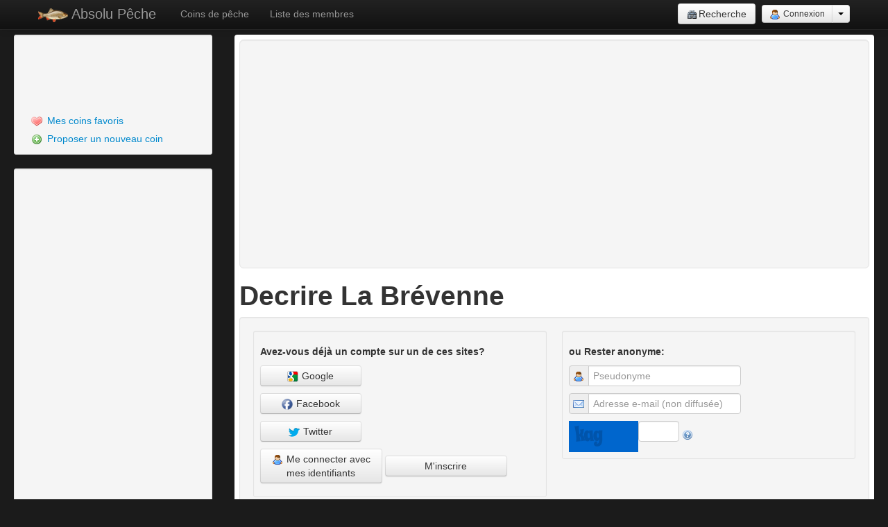

--- FILE ---
content_type: text/html; charset=UTF-8
request_url: https://absolu-peche.fr/coin/fiche/decrire/469-brevenne
body_size: 4399
content:
<!DOCTYPE html>
<html lang="fr" xmlns="http://www.w3.org/1999/xhtml"  xmlns:fb="http://ogp.me/ns/fb#">
    <head>
        <meta charset="utf-8" />
        <meta name="viewport" content="width=device-width, initial-scale=1.0" />
<link rel="stylesheet" type="text/css" href="/assets/fcfc18a0/css/bootstrap.min.css" />
<link rel="stylesheet" type="text/css" href="/assets/fcfc18a0/css/bootstrap-responsive.min.css" />
<link rel="stylesheet" type="text/css" href="/assets/fcfc18a0/css/yiistrap.min.css" />
<script type="text/javascript" src="/assets/bf0f0b74/jquery.min.js"></script>
<title>La Brévenne - Decrire</title>
                <meta name="keywords" content="" />
        <meta name="description" content="" />        <link rel="shortcut icon" href="/favicon.ico" type="image/x-icon" />
        <link rel="icon" href="/favicon.png" type="image/png" sizes="32x32" />
<link rel="apple-touch-icon" href="/apple-touch-icon.png" />
<link rel="apple-touch-icon-precomposed" href="/apple-touch-icon-precomposed.png" />
        <link href="/assets/22ed5e7d/css/app.css" rel="stylesheet"><link href="/assets/a041ab3d/layout.css" rel="stylesheet"><script>
(function(i,s,o,g,r,a,m){i['GoogleAnalyticsObject']=r;i[r]=i[r]||function(){
  (i[r].q=i[r].q||[]).push(arguments)},i[r].l=1*new Date();a=s.createElement(o),
  m=s.getElementsByTagName(o)[0];a.async=1;a.src=g;m.parentNode.insertBefore(a,m)
  })(window,document,'script','//www.google-analytics.com/analytics.js','ga');
    ga('create', {"trackingId":"UA-28368932-4","siteSpeedSampleRate":10});
ga('require', 'displayfeatures');
//ga('require', 'linkid', 'linkid.js');
ga('set', {"dimension1":"guest","dimension4":"not provided","dimension5":"GET"});
ga('send', 'pageview', {"dimension3":"200","dimension6":"not provided"});
</script><script async src="//pagead2.googlesyndication.com/pagead/js/adsbygoogle.js"></script>
<script>
  (adsbygoogle = window.adsbygoogle || []).push({
    google_ad_client: "ca-pub-2088015689999959",
    enable_page_level_ads: true
  });
</script>
<script async src="https://fundingchoicesmessages.google.com/i/pub-2088015689999959?ers=1"></script><script>(function() {function signalGooglefcPresent() {if (!window.frames['googlefcPresent']) {if (document.body) {const iframe = document.createElement('iframe'); iframe.style = 'width: 0; height: 0; border: none; z-index: -1000; left: -1000px; top: -1000px;'; iframe.style.display = 'none'; iframe.name = 'googlefcPresent'; document.body.appendChild(iframe);} else {setTimeout(signalGooglefcPresent, 0);}}}signalGooglefcPresent();})();</script>
    </head>
    <body>
        <script>window.google_analytics_uacct = "UA-28368932-4";</script><div class="navbar navbar-inverse navbar-fixed-top">
    <div class="navbar-inner">
        <div class="container">
                        <button type="button" class="btn btn-navbar" data-toggle="collapse" data-target=".nav-collapse"><span class="icon-bar"></span><span class="icon-bar"></span><span class="icon-bar"></span></button>
            <a href="/recherche/index?cx=partner-pub-2088015689999959%3A3181385134" class="btn btn-navbar"><i class="icon-search"></i></a>
            <a class="brand" href="/"><img src="/img/logos/104x48.png" alt="logo" height="22" width="43"> Absolu Pêche</a>
            <div class="nav-collapse collapse">
                                <ul class="nav">
                    <li>
                        <a href="/coin/liste/index" class="">Coins de pêche</a>
                    </li>
                    <li>
                        <a href="/profil/liste/index" >Liste des membres</a>
                    </li>

                </ul>
                <div class=" pull-right ">
                                        <div class="btn-group">
                        <a href="/recherche/index?cx=partner-pub-2088015689999959%3A3181385134" title="Rechercher sur Absolu Pêche" class="btn "><i class="icon-search"></i>Recherche</a>
                    </div>
                    
<div class="btn-group ">
    <a class="btn btn-small" href="/auth/connexion?returnUrl=%2Fcoin%2Ffiche%2Fdecrire%2F469-brevenne"><i class="icon-user"></i> Connexion</a>    <a class="btn btn-small dropdown-toggle" data-toggle="dropdown" href="#" ><span class="caret"></span></a>
    <ul class="dropdown-menu pull-right">
<!--        <li>
                    </li>-->
        <li>
             <a href="/auth/inscription?returnUrl=%2Fcoin%2Ffiche%2Fdecrire%2F469-brevenne">Inscription</a><a href="/auth/mot-de-passe-perdu">Mot de passe perdu</a>        </li>
        <li class="divider"></li>
        <!--        <li><a href="/auth/mot-de-passe-perdu">Mot de passe perdu</a></li>-->
        <li><a href="/article/aide/pourquoi-s-inscrire">Pourquoi s'inscrire ?</a></li>
    </ul>
</div>                                    </div>
            </div>
        </div>
    </div>
</div>
        <div class="container-fluid" id="mainContainer">
                        <div class="row-fluid">
    <div class="span3" id="mainSidebar">
                    <div class="well well-small">
        <div style="padding-left: 15px">
            <script async src="//pagead2.googlesyndication.com/pagead/js/adsbygoogle.js"></script>
<!-- AbsPecheV2 Theme menu gauche -->
<ins class="adsbygoogle"
     style="display:inline-block;width:180px;height:90px"
     data-ad-client="ca-pub-2088015689999959"
     data-ad-slot="4409269534"></ins>
<script>
(adsbygoogle = window.adsbygoogle || []).push({});
</script>        </div>
        <ul class="nav nav-list" role="menu"><li 0="---" class="nav-header"></li><li role="menuitem"><a tabindex="-1" href="/profil/mes-favoris/liste"><i class="icon-heart"></i> Mes coins favoris</a></li><li role="menuitem"><a tabindex="-1" href="/coin/fiche/creer"><i class="icon-add"></i> Proposer un nouveau coin</a></li></ul>    </div>
        <div class="well well-small">
        <div class="pull-center"><script async src="//pagead2.googlesyndication.com/pagead/js/adsbygoogle.js"></script>
<!-- AbsPecheV2 menu gauche adaptable -->
<ins class="adsbygoogle"
     style="display:block"
     data-ad-client="ca-pub-2088015689999959"
     data-ad-slot="1815729934"
     data-ad-format="auto"></ins>
<script>
(adsbygoogle = window.adsbygoogle || []).push({});
</script></div>
    </div>
    <div class="well well-small">
    <div class="pull-center">
                <script async src="//pagead2.googlesyndication.com/pagead/js/adsbygoogle.js"></script>
        <!-- AbsPecheV2 menu gauche contenu correspndant -->
        <ins class="adsbygoogle"
             style="display:block"
             data-ad-client="ca-pub-2088015689999959"
             data-ad-slot="8721608730"
             data-ad-format="autorelaxed"></ins>
        <script>
            (adsbygoogle = window.adsbygoogle || []).push({});
        </script>
    </div>        
</div>    </div>
    <div class="span9" id="mainContent">
        <div class="well well-large">
            <script async src="//pagead2.googlesyndication.com/pagead/js/adsbygoogle.js"></script>
<!-- AbsPecheV2 teaser taille adaptable -->
<ins class="adsbygoogle"
     style="display:block"
     data-ad-client="ca-pub-2088015689999959"
     data-ad-slot="7327539933"
     data-ad-format="auto"></ins>
<script>
(adsbygoogle = window.adsbygoogle || []).push({});
</script>
        </div>



<h1>Decrire La Brévenne</h1><form class="well" id="coin-decrire" action="/coin/fiche/decrire/469-brevenne" method="post">
<div style="display:none"><input type="hidden" value="6c66602604c3702eedc7e7ddf5a85fc5cf0dbe88" name="YII_CSRF_TOKEN" /></div><div class="row-fluid">
    <div class="span6 well well-small">
        <fieldset>
            <h5>Avez-vous déjà un compte sur un de ces sites?</h5>
            <p><a style="width: 120px" class="btn" href="/auth/oauth?provider=Google&amp;returnUrl=%2Fcoin%2Ffiche%2Fdecrire%2F469-brevenne"><i class="icon-google"></i> Google</a></p><p><a style="width: 120px" class="btn" href="/auth/oauth?provider=Facebook&amp;returnUrl=%2Fcoin%2Ffiche%2Fdecrire%2F469-brevenne"><i class="icon-facebook"></i> Facebook</a></p><p><a style="width: 120px" class="btn" href="/auth/oauth?provider=Twitter&amp;returnUrl=%2Fcoin%2Ffiche%2Fdecrire%2F469-brevenne"><i class="icon-twitter"></i> Twitter</a></p>    <p><a class="btn" style="width:150px;" href="/auth/connexion?returnUrl=%2Fcoin%2Ffiche%2Fdecrire%2F469-brevenne"><i class="icon-user"></i> Me connecter avec mes identifiants</a> <a class="btn" style="width:150px;" href="/auth/inscription?returnUrl=%2Fcoin%2Ffiche%2Fdecrire%2F469-brevenne">M'inscrire</a></p>
        </fieldset>
    </div>

    <div class="span6 well well-small">

        <h5>ou Rester anonyme:</h5>
                <div class="input-prepend"><span class="add-on"><i class="icon-user"></i></span><input placeholder="Pseudonyme" maxlength="20" name="application_models_GuestForm[username]" id="application_models_GuestForm_username" type="text" /></div>        <div class="input-prepend"><span class="add-on"><i class="icon-email"></i></span><input placeholder="Adresse e-mail (non diffusée)" maxlength="255" name="application_models_GuestForm[email]" id="application_models_GuestForm_email" type="text" /></div>        <div class="clearfix" >
            <a onclick="return false;" rel="tooltip" title="Code de vérification: Les lettres ne sont pas sensibles à la casse. Cliquez sur l&#039;image pour changer de code." href="#"><img class="pull-left" id="coin-decrire_696bd7d21740f" src="/common-files/captcha?v=696bd7d21767c" alt="" /><input name="application_models_GuestForm[captchaCode]" id="application_models_GuestForm_captchaCode" class="span2" type="text" />&nbsp;<i class="icon-help"></i></a>        </div>
    </div>
</div><div class="control-group"><label class="control-label required" for="application_models_ARCoinUpdate_des">Description du coin de pêche <span class="required">*</span></label><div class="controls"><textarea class="span10" rows="7" name="application_models_ARCoinUpdate[des]" id="application_models_ARCoinUpdate_des">Truites, goujons, chevesnes</textarea></div></div><div class="form-actions">
    <button class="btn btn-primary btn-large" type="submit" name="yt0">Enregistrer</button><a class="btn btn-large" rel="tooltip" title="Retour à la fiche du coin de pêche" href="/coin/469-brevenne">Annuler</a></div>
</form>
    
        </div>
</div>
        </div>
        <div class="well" style="background-color: #111;border: none;margin-bottom: 0" >
    <div class="row-fluid">
        <div class="span12 well well-small text-center"><script async src="//pagead2.googlesyndication.com/pagead/js/adsbygoogle.js"></script>
<!-- AbsPecheV2 Theme footer grand_728x15 -->
<ins class="adsbygoogle"
     style="display:inline-block;width:728px;height:15px"
     data-ad-client="ca-pub-2088015689999959"
     data-ad-slot="9258271538"></ins>
<script>
(adsbygoogle = window.adsbygoogle || []).push({});
</script></div>
    </div>
    <div class="row-fluid">
        <div class="span3 well well-small">
            <ul class="nav nav-list ">
                <li><a href="https://www.facebook.com/absolu.peche.fr" title="Page facebook absolu pêche"><img src="/img/partenaires/facebook.png" alt="Absolu Pêche sur Facebook" width="80" height="48"></a></li>
                <li><a href="http://www.fishteam69.fr/" ><img src="/img/partenaires/fishteam69.png" alt="Fish Te@m 69" width="80" height="48"></a></li>
            </ul>
        </div>
        <div class="span3 well well-small">
            <ul class="nav nav-list  ">
                <li><a href="/annexes/a-propos"><b>A propos d'Absolu Pêche</b></a></li>
                <li><a href="/annexes/historique-nouveautes-version2"><i class="icon-new"></i>Nouveautés</a></li>
                <li><a href="/article/aide/index"><i class="icon-help"></i>Un peu d'aide?</a></li>
                <li><a href="/plan-du-site" title="Plan du site"><i class="icon-sitemap_color"></i>Plan du site</a></li>
                <li><a href="/contact" title="Contact"><i class="icon-email"></i>Nous contacter</a></li>
                <li><a href="/annexes/index" title="Conditions, politiques et règlements d'Absolu Pêche"><em>Mentions légales</em></a></li>
            </ul>
        </div>
        <div class="span3 well well-small">
            <ul class="nav nav-list ">
                <li class="nav-header"><img src="/img/meteo.gif" alt="météo"> Liens météo:</li>
                <li><a href="http://www.meteofrance.com" rel="nofollow">Météo-France</a></li>
                <li><a href="http://france.lachainemeteo.com" rel="nofollow">La Chaîne Météo</a></li>
                <li><a href="http://fr.weather.com/" rel="nofollow">Weather channel</a></li>
                <li><a href="http://fr.windfinder.com/" rel="nofollow">Windfinder</a></li>
            </ul>
        </div>
        <div class="span3">
            <div class="well well-small">
    <p>
        <a rel="tooltip" title="Calendrier de l&#039;heure légale de pêche" href="/calendrier/ephemerides"><i class="icon-calendar"></i> 17 Jan 2026</a>,<br>
        <img src="/img/soleil.gif" alt="Lune :" width="18" height="19">
        <i>horaire légal de pêche de 08:06            à 17:55            pour <b>Paris, France</b>
        </i>
    </p>
    <blockquote>
        <small>Lever du soleil: 08:36</small>
        <small>Coucher du soleil: 17:25</small>
    </blockquote>
    <p>
        <img src="/img/lune.gif" alt="Lune :" width="18" height="19">
        Lune: Nouvelle Lune    </p>
    <blockquote>
        <small>Visibilité: 0%</small>
        <!--Phase: </small>
         <small>next full: </small>
         <small>next new: </small>-->
    </blockquote>
</div>        </div>
    </div>
</div>
<div id="footer" class="container-fluid">
    <div class="row-fluid">
        <div class="span12">
            <p class="text-center">
                ©2002-2026 FredT - production personnelle à vocation passionnelle et éducative.
                <a rel="license nofollow" href="http://creativecommons.org/licenses/by-nc-sa/2.0/fr/">license CC BY-NC-SA 2.0 FR</a>
            </p>
        </div>
    </div>
</div>
<script type="text/javascript" src="/assets/22ed5e7d/js/app-bootstrap-hover-dropdowns.js"></script><script type="text/javascript" src="/assets/22ed5e7d/js/app.js"></script>    <script type="text/javascript" src="/assets/fcfc18a0/js/bootstrap.min.js"></script>
<script type="text/javascript">
/*<![CDATA[*/
jQuery('body').popover({'selector':'a[rel=popover]'});
jQuery('body').tooltip({'selector':'a[rel=tooltip]'});
jQuery(function($) {

jQuery(document).on('click', '#coin-decrire_696bd7d21740f', function(){
	jQuery.ajax({
		url: "\/common-files\/captcha?refresh=1",
		dataType: 'json',
		cache: false,
		success: function(data) {
			jQuery('#coin-decrire_696bd7d21740f').attr('src', data['url']);
			jQuery('body').data('/commonFiles/captcha.hash', [data['hash1'], data['hash2']]);
		}
	});
	return false;
});

});
/*]]>*/
</script>
</body>
</html>

--- FILE ---
content_type: text/html; charset=utf-8
request_url: https://www.google.com/recaptcha/api2/aframe
body_size: 259
content:
<!DOCTYPE HTML><html><head><meta http-equiv="content-type" content="text/html; charset=UTF-8"></head><body><script nonce="dBP8EFYg9gX_IJUXXMKPsg">/** Anti-fraud and anti-abuse applications only. See google.com/recaptcha */ try{var clients={'sodar':'https://pagead2.googlesyndication.com/pagead/sodar?'};window.addEventListener("message",function(a){try{if(a.source===window.parent){var b=JSON.parse(a.data);var c=clients[b['id']];if(c){var d=document.createElement('img');d.src=c+b['params']+'&rc='+(localStorage.getItem("rc::a")?sessionStorage.getItem("rc::b"):"");window.document.body.appendChild(d);sessionStorage.setItem("rc::e",parseInt(sessionStorage.getItem("rc::e")||0)+1);localStorage.setItem("rc::h",'1768675285185');}}}catch(b){}});window.parent.postMessage("_grecaptcha_ready", "*");}catch(b){}</script></body></html>

--- FILE ---
content_type: application/javascript; charset=utf-8
request_url: https://fundingchoicesmessages.google.com/f/AGSKWxWNmi6u3ZITwuJzeSFqJFu1R2HfkVwh9m91d8P4UX2of1Rn6EoWjb9OQXqYiP4J1xr3-J4920CsLcao-xd-W9VhGMEz2aG5LAYVU3_zumQ6JPfNAjpvHZaNSoJKJ__KA4zMBmiveg2qRwTtTWGB7Kyt-y5y8LN2g4Og-FJCqCEchBblzvQQ595HCYiz/_/popunder1_/adtech;/ck.php?nids/admaxads..il/ads/
body_size: -1293
content:
window['0510a4ad-c3d7-48d7-a0c6-0f2e1c36a985'] = true;